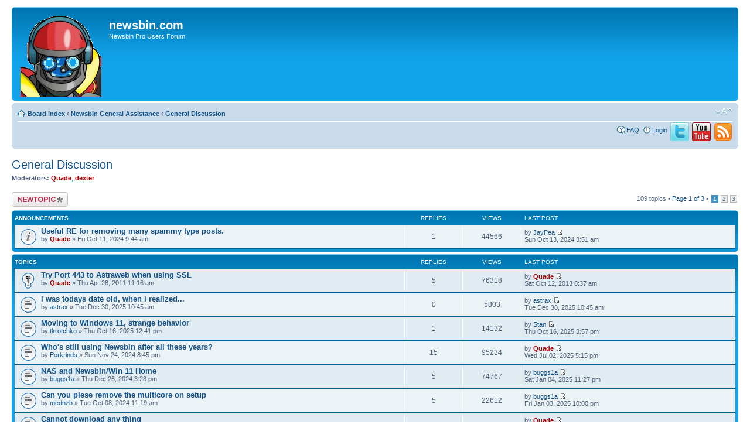

--- FILE ---
content_type: text/html; charset=UTF-8
request_url: https://forum.newsbin.com/viewforum.php?f=7&sid=ae069b7613a8304e4c412a5e066f360b
body_size: 69299
content:
<!DOCTYPE html PUBLIC "-//W3C//DTD XHTML 1.0 Strict//EN" "http://www.w3.org/TR/xhtml1/DTD/xhtml1-strict.dtd">
<html xmlns="http://www.w3.org/1999/xhtml" dir="ltr" lang="en-gb" xml:lang="en-gb">
<head>

<meta http-equiv="content-type" content="text/html; charset=UTF-8" />
<meta http-equiv="content-style-type" content="text/css" />
<meta http-equiv="content-language" content="en-gb" />
<meta http-equiv="imagetoolbar" content="no" />
<meta name="resource-type" content="document" />
<meta name="distribution" content="global" />
<meta name="keywords" content="" />
<meta name="description" content="" />

<title>newsbin.com &bull; View forum - General Discussion</title>



<!--
	phpBB style name: prosilver
	Based on style:   prosilver (this is the default phpBB3 style)
	Original author:  Tom Beddard ( http://www.subBlue.com/ )
	Modified by:
-->

<script type="text/javascript">
// <![CDATA[
	var jump_page = 'Enter the page number you wish to go to:';
	var on_page = '1';
	var per_page = '50';
	var base_url = './viewforum.php?f=7&amp;sid=768c80fd83885684798ee92bdb5b63dd';
	var style_cookie = 'phpBBstyle';
	var style_cookie_settings = '; path=/; domain=forums.newsbin.com';
	var onload_functions = new Array();
	var onunload_functions = new Array();

	

	/**
	* Find a member
	*/
	function find_username(url)
	{
		popup(url, 760, 570, '_usersearch');
		return false;
	}

	/**
	* New function for handling multiple calls to window.onload and window.unload by pentapenguin
	*/
	window.onload = function()
	{
		for (var i = 0; i < onload_functions.length; i++)
		{
			eval(onload_functions[i]);
		}
	};

	window.onunload = function()
	{
		for (var i = 0; i < onunload_functions.length; i++)
		{
			eval(onunload_functions[i]);
		}
	};

// ]]>
</script>
<script type="text/javascript" src="./styles/prosilver/template/styleswitcher.js"></script>
<script type="text/javascript" src="./styles/prosilver/template/forum_fn.js"></script>

<link href="./styles/prosilver/theme/print.css" rel="stylesheet" type="text/css" media="print" title="printonly" />
<link href="./style.php?id=1&amp;lang=en&amp;sid=768c80fd83885684798ee92bdb5b63dd" rel="stylesheet" type="text/css" media="screen, projection" />

<link href="./styles/prosilver/theme/normal.css" rel="stylesheet" type="text/css" title="A" />
<link href="./styles/prosilver/theme/medium.css" rel="alternate stylesheet" type="text/css" title="A+" />
<link href="./styles/prosilver/theme/large.css" rel="alternate stylesheet" type="text/css" title="A++" />



</head>

<body id="phpbb" class="section-viewforum ltr">

<!-- Google Analytics Stuff -->
<script>
  (function(i,s,o,g,r,a,m){i['GoogleAnalyticsObject']=r;i[r]=i[r]||function(){
  (i[r].q=i[r].q||[]).push(arguments)},i[r].l=1*new Date();a=s.createElement(o),
  m=s.getElementsByTagName(o)[0];a.async=1;a.src=g;m.parentNode.insertBefore(a,m)
  })(window,document,'script','//www.google-analytics.com/analytics.js','ga');

  ga('create', 'UA-540659-3', 'auto');
  ga('send', 'pageview');

</script>
<!-- End Google Analytics Stuff -->


<div id="wrap">
	<a id="top" name="top" accesskey="t"></a>
	<div id="page-header">
		<div class="headerbar">
			<div class="inner"><span class="corners-top"><span></span></span>

			<div id="site-description">
				<a href="./index.php?sid=768c80fd83885684798ee92bdb5b63dd" title="Board index" id="logo"><img src="./styles/prosilver/imageset/RobotHead.gif" width="138" height="138" alt="" title="" /></a>
				<h1>newsbin.com</h1>
				<p>Newsbin Pro Users Forum</p>
				<p class="skiplink"><a href="#start_here">Skip to content</a></p>
			</div>

		

			<span class="corners-bottom"><span></span></span></div>
		</div>

		<div class="navbar">
			<div class="inner"><span class="corners-top"><span></span></span>

			<ul class="linklist navlinks">
				<li class="icon-home"><a href="./index.php?sid=768c80fd83885684798ee92bdb5b63dd" accesskey="h">Board index</a>  <strong>&#8249;</strong> <a href="./viewforum.php?f=36&amp;sid=768c80fd83885684798ee92bdb5b63dd">Newsbin General Assistance</a> <strong>&#8249;</strong> <a href="./viewforum.php?f=7&amp;sid=768c80fd83885684798ee92bdb5b63dd">General Discussion</a></li>

				<li class="rightside"><a href="#" onclick="fontsizeup(); return false;" onkeypress="return fontsizeup(event);" class="fontsize" title="Change font size">Change font size</a></li>

				
			</ul>

			

			<ul class="linklist rightside">
				<li class="icon-faq"><a href="./faq.php?sid=768c80fd83885684798ee92bdb5b63dd" title="Frequently Asked Questions">FAQ</a></li>
				
					<li class="icon-logout"><a href="./ucp.php?mode=login&amp;sid=768c80fd83885684798ee92bdb5b63dd" title="Login" accesskey="x">Login</a></li>
				
                                <li><a href="http://twitter.com/newsbin" title="Newsbin on Twitter"><img src="./styles/prosilver/theme/images/twitter32.png"/></a></li>
                                <li><a href="http://www.youtube.com/user/NewsbinPro" title="Newsbin on YouTube"><img src="./styles/prosilver/theme/images/youtube32.png"/></a></li>
                                <li><a href="./rss.php?sid=768c80fd83885684798ee92bdb5b63dd" title="Click here to add RSS feed "><img src="./styles/prosilver/theme/images/rss32.png"/></a></li>
			</ul>

			<span class="corners-bottom"><span></span></span></div>
		</div>

	</div>

	<a name="start_here"></a>
	<div id="page-body">
		
<h2><a href="./viewforum.php?f=7&amp;sid=768c80fd83885684798ee92bdb5b63dd">General Discussion</a></h2>


<div>
	<!-- NOTE: remove the style="display: none" when you want to have the forum description on the forum body --><div style="display: none !important;">General NewsBin and Usenet related discussions. Make recommendations for additional specific discussion groups.<br /></div><p><strong>Moderators:</strong> <a href="./memberlist.php?mode=viewprofile&amp;u=5&amp;sid=768c80fd83885684798ee92bdb5b63dd" style="color: #AA0000;" class="username-coloured">Quade</a>, <a href="./memberlist.php?mode=viewprofile&amp;u=4&amp;sid=768c80fd83885684798ee92bdb5b63dd" style="color: #AA0000;" class="username-coloured">dexter</a></p>
</div>

	<div class="topic-actions" >

	
		<div class="buttons">
			<div class="post-icon" title="Post a new topic"><a href="./posting.php?mode=post&amp;f=7&amp;sid=768c80fd83885684798ee92bdb5b63dd"><span></span>Post a new topic</a></div>
		</div>
	
		<div class="pagination">
			109 topics &bull; <a href="#" onclick="jumpto(); return false;" title="Click to jump to page…">Page <strong>1</strong> of <strong>3</strong></a> &bull; <span><strong>1</strong><span class="page-sep">, </span><a href="./viewforum.php?f=7&amp;sid=768c80fd83885684798ee92bdb5b63dd&amp;start=50">2</a><span class="page-sep">, </span><a href="./viewforum.php?f=7&amp;sid=768c80fd83885684798ee92bdb5b63dd&amp;start=100">3</a></span>
		</div>
	

	</div>

		<div class="forumbg announcement">
		<div class="inner"><span class="corners-top"><span></span></span>
		<ul class="topiclist">
			<li class="header">
				<dl class="icon">
					<dt>Announcements</dt>
					<dd class="posts">Replies</dd>
					<dd class="views">Views</dd>
					<dd class="lastpost"><span>Last post</span></dd>
				</dl>
			</li>
		</ul>
		<ul class="topiclist topics">
	

		<li class="row bg1 announce">
			<dl class="icon" style="background-image: url(./styles/prosilver/imageset/announce_read.gif); background-repeat: no-repeat;">
				<dt title="No unread posts"><a href="./viewtopic.php?f=7&amp;t=48273&amp;sid=768c80fd83885684798ee92bdb5b63dd" class="topictitle">Useful RE for removing many spammy type posts.</a>
					<br />
					by <a href="./memberlist.php?mode=viewprofile&amp;u=5&amp;sid=768c80fd83885684798ee92bdb5b63dd" style="color: #AA0000;" class="username-coloured">Quade</a> &raquo; Fri Oct 11, 2024 9:44 am
				</dt>
				<dd class="posts">1 <dfn>Replies</dfn></dd>
				<dd class="views">44566 <dfn>Views</dfn></dd>
				<dd class="lastpost"><span><dfn>Last post </dfn>by <a href="./memberlist.php?mode=viewprofile&amp;u=33417&amp;sid=768c80fd83885684798ee92bdb5b63dd">JayPea</a>
					<a href="./viewtopic.php?f=7&amp;t=48273&amp;p=233517&amp;sid=768c80fd83885684798ee92bdb5b63dd#p233517"><img src="./styles/prosilver/imageset/icon_topic_latest.gif" width="11" height="9" alt="View the latest post" title="View the latest post" /></a> <br />Sun Oct 13, 2024 3:51 am</span>
				</dd>
			</dl>
		</li>

	
		</ul>
		<span class="corners-bottom"><span></span></span></div>
	</div>
	
		<div class="forumbg">
		<div class="inner"><span class="corners-top"><span></span></span>
		<ul class="topiclist">
			<li class="header">
				<dl class="icon">
					<dt>Topics</dt>
					<dd class="posts">Replies</dd>
					<dd class="views">Views</dd>
					<dd class="lastpost"><span>Last post</span></dd>
				</dl>
			</li>
		</ul>
		<ul class="topiclist topics">
	

		<li class="row bg2 sticky">
			<dl class="icon" style="background-image: url(./styles/prosilver/imageset/sticky_read.gif); background-repeat: no-repeat;">
				<dt title="No unread posts"><a href="./viewtopic.php?f=7&amp;t=28243&amp;sid=768c80fd83885684798ee92bdb5b63dd" class="topictitle">Try Port 443 to Astraweb when using SSL</a>
					<br />
					by <a href="./memberlist.php?mode=viewprofile&amp;u=5&amp;sid=768c80fd83885684798ee92bdb5b63dd" style="color: #AA0000;" class="username-coloured">Quade</a> &raquo; Thu Apr 28, 2011 11:16 am
				</dt>
				<dd class="posts">5 <dfn>Replies</dfn></dd>
				<dd class="views">76318 <dfn>Views</dfn></dd>
				<dd class="lastpost"><span><dfn>Last post </dfn>by <a href="./memberlist.php?mode=viewprofile&amp;u=5&amp;sid=768c80fd83885684798ee92bdb5b63dd" style="color: #AA0000;" class="username-coloured">Quade</a>
					<a href="./viewtopic.php?f=7&amp;t=28243&amp;p=198206&amp;sid=768c80fd83885684798ee92bdb5b63dd#p198206"><img src="./styles/prosilver/imageset/icon_topic_latest.gif" width="11" height="9" alt="View the latest post" title="View the latest post" /></a> <br />Sat Oct 12, 2013 8:37 am</span>
				</dd>
			</dl>
		</li>

	

		<li class="row bg1">
			<dl class="icon" style="background-image: url(./styles/prosilver/imageset/topic_read.gif); background-repeat: no-repeat;">
				<dt title="No unread posts"><a href="./viewtopic.php?f=7&amp;t=48356&amp;sid=768c80fd83885684798ee92bdb5b63dd" class="topictitle">I was todays date old, when I realized...</a>
					<br />
					by <a href="./memberlist.php?mode=viewprofile&amp;u=45696&amp;sid=768c80fd83885684798ee92bdb5b63dd">astrax</a> &raquo; Tue Dec 30, 2025 10:45 am
				</dt>
				<dd class="posts">0 <dfn>Replies</dfn></dd>
				<dd class="views">5803 <dfn>Views</dfn></dd>
				<dd class="lastpost"><span><dfn>Last post </dfn>by <a href="./memberlist.php?mode=viewprofile&amp;u=45696&amp;sid=768c80fd83885684798ee92bdb5b63dd">astrax</a>
					<a href="./viewtopic.php?f=7&amp;t=48356&amp;p=233971&amp;sid=768c80fd83885684798ee92bdb5b63dd#p233971"><img src="./styles/prosilver/imageset/icon_topic_latest.gif" width="11" height="9" alt="View the latest post" title="View the latest post" /></a> <br />Tue Dec 30, 2025 10:45 am</span>
				</dd>
			</dl>
		</li>

	

		<li class="row bg2">
			<dl class="icon" style="background-image: url(./styles/prosilver/imageset/topic_read.gif); background-repeat: no-repeat;">
				<dt title="No unread posts"><a href="./viewtopic.php?f=7&amp;t=48347&amp;sid=768c80fd83885684798ee92bdb5b63dd" class="topictitle">Moving to Windows 11, strange  behavior</a>
					<br />
					by <a href="./memberlist.php?mode=viewprofile&amp;u=2264&amp;sid=768c80fd83885684798ee92bdb5b63dd">tkrotchko</a> &raquo; Thu Oct 16, 2025 12:41 pm
				</dt>
				<dd class="posts">1 <dfn>Replies</dfn></dd>
				<dd class="views">14132 <dfn>Views</dfn></dd>
				<dd class="lastpost"><span><dfn>Last post </dfn>by <a href="./memberlist.php?mode=viewprofile&amp;u=79784&amp;sid=768c80fd83885684798ee92bdb5b63dd">Stan</a>
					<a href="./viewtopic.php?f=7&amp;t=48347&amp;p=233939&amp;sid=768c80fd83885684798ee92bdb5b63dd#p233939"><img src="./styles/prosilver/imageset/icon_topic_latest.gif" width="11" height="9" alt="View the latest post" title="View the latest post" /></a> <br />Thu Oct 16, 2025 3:57 pm</span>
				</dd>
			</dl>
		</li>

	

		<li class="row bg1">
			<dl class="icon" style="background-image: url(./styles/prosilver/imageset/topic_read.gif); background-repeat: no-repeat;">
				<dt title="No unread posts"><a href="./viewtopic.php?f=7&amp;t=48292&amp;sid=768c80fd83885684798ee92bdb5b63dd" class="topictitle">Who's still using Newsbin after all these years?</a>
					<br />
					by <a href="./memberlist.php?mode=viewprofile&amp;u=41948&amp;sid=768c80fd83885684798ee92bdb5b63dd">Porkrinds</a> &raquo; Sun Nov 24, 2024 8:45 pm
				</dt>
				<dd class="posts">15 <dfn>Replies</dfn></dd>
				<dd class="views">95234 <dfn>Views</dfn></dd>
				<dd class="lastpost"><span><dfn>Last post </dfn>by <a href="./memberlist.php?mode=viewprofile&amp;u=5&amp;sid=768c80fd83885684798ee92bdb5b63dd" style="color: #AA0000;" class="username-coloured">Quade</a>
					<a href="./viewtopic.php?f=7&amp;t=48292&amp;p=233867&amp;sid=768c80fd83885684798ee92bdb5b63dd#p233867"><img src="./styles/prosilver/imageset/icon_topic_latest.gif" width="11" height="9" alt="View the latest post" title="View the latest post" /></a> <br />Wed Jul 02, 2025 5:15 pm</span>
				</dd>
			</dl>
		</li>

	

		<li class="row bg2">
			<dl class="icon" style="background-image: url(./styles/prosilver/imageset/topic_read.gif); background-repeat: no-repeat;">
				<dt title="No unread posts"><a href="./viewtopic.php?f=7&amp;t=48300&amp;sid=768c80fd83885684798ee92bdb5b63dd" class="topictitle">NAS and Newsbin/Win 11 Home</a>
					<br />
					by <a href="./memberlist.php?mode=viewprofile&amp;u=99&amp;sid=768c80fd83885684798ee92bdb5b63dd">buggs1a</a> &raquo; Thu Dec 26, 2024 3:28 pm
				</dt>
				<dd class="posts">5 <dfn>Replies</dfn></dd>
				<dd class="views">74767 <dfn>Views</dfn></dd>
				<dd class="lastpost"><span><dfn>Last post </dfn>by <a href="./memberlist.php?mode=viewprofile&amp;u=99&amp;sid=768c80fd83885684798ee92bdb5b63dd">buggs1a</a>
					<a href="./viewtopic.php?f=7&amp;t=48300&amp;p=233703&amp;sid=768c80fd83885684798ee92bdb5b63dd#p233703"><img src="./styles/prosilver/imageset/icon_topic_latest.gif" width="11" height="9" alt="View the latest post" title="View the latest post" /></a> <br />Sat Jan 04, 2025 11:27 pm</span>
				</dd>
			</dl>
		</li>

	

		<li class="row bg1">
			<dl class="icon" style="background-image: url(./styles/prosilver/imageset/topic_read.gif); background-repeat: no-repeat;">
				<dt title="No unread posts"><a href="./viewtopic.php?f=7&amp;t=48271&amp;sid=768c80fd83885684798ee92bdb5b63dd" class="topictitle">Can you plese remove the multicore on setup</a>
					<br />
					by <a href="./memberlist.php?mode=viewprofile&amp;u=33120&amp;sid=768c80fd83885684798ee92bdb5b63dd">mednzb</a> &raquo; Tue Oct 08, 2024 11:19 am
				</dt>
				<dd class="posts">5 <dfn>Replies</dfn></dd>
				<dd class="views">22612 <dfn>Views</dfn></dd>
				<dd class="lastpost"><span><dfn>Last post </dfn>by <a href="./memberlist.php?mode=viewprofile&amp;u=99&amp;sid=768c80fd83885684798ee92bdb5b63dd">buggs1a</a>
					<a href="./viewtopic.php?f=7&amp;t=48271&amp;p=233699&amp;sid=768c80fd83885684798ee92bdb5b63dd#p233699"><img src="./styles/prosilver/imageset/icon_topic_latest.gif" width="11" height="9" alt="View the latest post" title="View the latest post" /></a> <br />Fri Jan 03, 2025 10:00 pm</span>
				</dd>
			</dl>
		</li>

	

		<li class="row bg2">
			<dl class="icon" style="background-image: url(./styles/prosilver/imageset/topic_read.gif); background-repeat: no-repeat;">
				<dt title="No unread posts"><a href="./viewtopic.php?f=7&amp;t=48299&amp;sid=768c80fd83885684798ee92bdb5b63dd" class="topictitle">Cannot download any thing</a>
					<br />
					by <a href="./memberlist.php?mode=viewprofile&amp;u=77683&amp;sid=768c80fd83885684798ee92bdb5b63dd">rp272</a> &raquo; Sun Dec 15, 2024 12:35 pm
				</dt>
				<dd class="posts">3 <dfn>Replies</dfn></dd>
				<dd class="views">14871 <dfn>Views</dfn></dd>
				<dd class="lastpost"><span><dfn>Last post </dfn>by <a href="./memberlist.php?mode=viewprofile&amp;u=5&amp;sid=768c80fd83885684798ee92bdb5b63dd" style="color: #AA0000;" class="username-coloured">Quade</a>
					<a href="./viewtopic.php?f=7&amp;t=48299&amp;p=233675&amp;sid=768c80fd83885684798ee92bdb5b63dd#p233675"><img src="./styles/prosilver/imageset/icon_topic_latest.gif" width="11" height="9" alt="View the latest post" title="View the latest post" /></a> <br />Mon Dec 16, 2024 7:09 pm</span>
				</dd>
			</dl>
		</li>

	

		<li class="row bg1">
			<dl class="icon" style="background-image: url(./styles/prosilver/imageset/topic_read.gif); background-repeat: no-repeat;">
				<dt title="No unread posts"><a href="./viewtopic.php?f=7&amp;t=48296&amp;sid=768c80fd83885684798ee92bdb5b63dd" class="topictitle">Newsbin 6.90 slow decode with Windows Defender</a>
					<br />
					by <a href="./memberlist.php?mode=viewprofile&amp;u=54717&amp;sid=768c80fd83885684798ee92bdb5b63dd">cap1911</a> &raquo; Tue Nov 26, 2024 1:56 pm
				</dt>
				<dd class="posts">1 <dfn>Replies</dfn></dd>
				<dd class="views">13487 <dfn>Views</dfn></dd>
				<dd class="lastpost"><span><dfn>Last post </dfn>by <a href="./memberlist.php?mode=viewprofile&amp;u=5&amp;sid=768c80fd83885684798ee92bdb5b63dd" style="color: #AA0000;" class="username-coloured">Quade</a>
					<a href="./viewtopic.php?f=7&amp;t=48296&amp;p=233609&amp;sid=768c80fd83885684798ee92bdb5b63dd#p233609"><img src="./styles/prosilver/imageset/icon_topic_latest.gif" width="11" height="9" alt="View the latest post" title="View the latest post" /></a> <br />Tue Nov 26, 2024 4:12 pm</span>
				</dd>
			</dl>
		</li>

	

		<li class="row bg2">
			<dl class="icon" style="background-image: url(./styles/prosilver/imageset/topic_read.gif); background-repeat: no-repeat;">
				<dt title="No unread posts"><a href="./viewtopic.php?f=7&amp;t=48219&amp;sid=768c80fd83885684798ee92bdb5b63dd" class="topictitle">Search and download issues</a>
					<br />
					by <a href="./memberlist.php?mode=viewprofile&amp;u=85873&amp;sid=768c80fd83885684798ee92bdb5b63dd">GazBags912</a> &raquo; Mon Mar 25, 2024 5:14 pm
				</dt>
				<dd class="posts">1 <dfn>Replies</dfn></dd>
				<dd class="views">48351 <dfn>Views</dfn></dd>
				<dd class="lastpost"><span><dfn>Last post </dfn>by <a href="./memberlist.php?mode=viewprofile&amp;u=5&amp;sid=768c80fd83885684798ee92bdb5b63dd" style="color: #AA0000;" class="username-coloured">Quade</a>
					<a href="./viewtopic.php?f=7&amp;t=48219&amp;p=233259&amp;sid=768c80fd83885684798ee92bdb5b63dd#p233259"><img src="./styles/prosilver/imageset/icon_topic_latest.gif" width="11" height="9" alt="View the latest post" title="View the latest post" /></a> <br />Tue Mar 26, 2024 12:23 am</span>
				</dd>
			</dl>
		</li>

	

		<li class="row bg1">
			<dl class="icon" style="background-image: url(./styles/prosilver/imageset/topic_read.gif); background-repeat: no-repeat;">
				<dt title="No unread posts"><a href="./viewtopic.php?f=7&amp;t=48194&amp;sid=768c80fd83885684798ee92bdb5b63dd" class="topictitle">Is NB dead?</a>
					<br />
					by <a href="./memberlist.php?mode=viewprofile&amp;u=99&amp;sid=768c80fd83885684798ee92bdb5b63dd">buggs1a</a> &raquo; Wed Nov 22, 2023 6:17 am
				</dt>
				<dd class="posts">4 <dfn>Replies</dfn></dd>
				<dd class="views">32308 <dfn>Views</dfn></dd>
				<dd class="lastpost"><span><dfn>Last post </dfn>by <a href="./memberlist.php?mode=viewprofile&amp;u=4&amp;sid=768c80fd83885684798ee92bdb5b63dd" style="color: #AA0000;" class="username-coloured">dexter</a>
					<a href="./viewtopic.php?f=7&amp;t=48194&amp;p=233194&amp;sid=768c80fd83885684798ee92bdb5b63dd#p233194"><img src="./styles/prosilver/imageset/icon_topic_latest.gif" width="11" height="9" alt="View the latest post" title="View the latest post" /></a> <br />Fri Dec 22, 2023 9:22 am</span>
				</dd>
			</dl>
		</li>

	

		<li class="row bg2">
			<dl class="icon" style="background-image: url(./styles/prosilver/imageset/topic_read.gif); background-repeat: no-repeat;">
				<dt title="No unread posts"><a href="./viewtopic.php?f=7&amp;t=48200&amp;sid=768c80fd83885684798ee92bdb5b63dd" class="topictitle">Copying Filters</a>
					<br />
					by <a href="./memberlist.php?mode=viewprofile&amp;u=23639&amp;sid=768c80fd83885684798ee92bdb5b63dd">MarvinGardens</a> &raquo; Tue Dec 05, 2023 4:34 pm
				</dt>
				<dd class="posts">2 <dfn>Replies</dfn></dd>
				<dd class="views">23789 <dfn>Views</dfn></dd>
				<dd class="lastpost"><span><dfn>Last post </dfn>by <a href="./memberlist.php?mode=viewprofile&amp;u=23639&amp;sid=768c80fd83885684798ee92bdb5b63dd">MarvinGardens</a>
					<a href="./viewtopic.php?f=7&amp;t=48200&amp;p=233175&amp;sid=768c80fd83885684798ee92bdb5b63dd#p233175"><img src="./styles/prosilver/imageset/icon_topic_latest.gif" width="11" height="9" alt="View the latest post" title="View the latest post" /></a> <br />Wed Dec 06, 2023 2:17 am</span>
				</dd>
			</dl>
		</li>

	

		<li class="row bg1">
			<dl class="icon" style="background-image: url(./styles/prosilver/imageset/topic_read.gif); background-repeat: no-repeat;">
				<dt title="No unread posts"><a href="./viewtopic.php?f=7&amp;t=48168&amp;sid=768c80fd83885684798ee92bdb5b63dd" class="topictitle">Is Newsbin development dead?</a>
					<br />
					by <a href="./memberlist.php?mode=viewprofile&amp;u=78405&amp;sid=768c80fd83885684798ee92bdb5b63dd">KCCraash</a> &raquo; Thu Jun 22, 2023 5:13 pm
				</dt>
				<dd class="posts">3 <dfn>Replies</dfn></dd>
				<dd class="views">32707 <dfn>Views</dfn></dd>
				<dd class="lastpost"><span><dfn>Last post </dfn>by <a href="./memberlist.php?mode=viewprofile&amp;u=31981&amp;sid=768c80fd83885684798ee92bdb5b63dd">mimauk</a>
					<a href="./viewtopic.php?f=7&amp;t=48168&amp;p=233159&amp;sid=768c80fd83885684798ee92bdb5b63dd#p233159"><img src="./styles/prosilver/imageset/icon_topic_latest.gif" width="11" height="9" alt="View the latest post" title="View the latest post" /></a> <br />Wed Nov 22, 2023 8:25 am</span>
				</dd>
			</dl>
		</li>

	

		<li class="row bg2">
			<dl class="icon" style="background-image: url(./styles/prosilver/imageset/topic_read.gif); background-repeat: no-repeat;">
				<dt title="No unread posts"><a href="./viewtopic.php?f=7&amp;t=48191&amp;sid=768c80fd83885684798ee92bdb5b63dd" class="topictitle">Is there any downside of enabling sslv2?</a>
					<br />
					by <a href="./memberlist.php?mode=viewprofile&amp;u=33120&amp;sid=768c80fd83885684798ee92bdb5b63dd">mednzb</a> &raquo; Tue Oct 24, 2023 1:44 pm
				</dt>
				<dd class="posts">4 <dfn>Replies</dfn></dd>
				<dd class="views">32370 <dfn>Views</dfn></dd>
				<dd class="lastpost"><span><dfn>Last post </dfn>by <a href="./memberlist.php?mode=viewprofile&amp;u=5&amp;sid=768c80fd83885684798ee92bdb5b63dd" style="color: #AA0000;" class="username-coloured">Quade</a>
					<a href="./viewtopic.php?f=7&amp;t=48191&amp;p=233140&amp;sid=768c80fd83885684798ee92bdb5b63dd#p233140"><img src="./styles/prosilver/imageset/icon_topic_latest.gif" width="11" height="9" alt="View the latest post" title="View the latest post" /></a> <br />Thu Oct 26, 2023 11:40 am</span>
				</dd>
			</dl>
		</li>

	

		<li class="row bg1">
			<dl class="icon" style="background-image: url(./styles/prosilver/imageset/topic_read.gif); background-repeat: no-repeat;">
				<dt title="No unread posts"><a href="./viewtopic.php?f=7&amp;t=48182&amp;sid=768c80fd83885684798ee92bdb5b63dd" class="topictitle">Search function seem not to weork for me</a>
					<br />
					by <a href="./memberlist.php?mode=viewprofile&amp;u=4277&amp;sid=768c80fd83885684798ee92bdb5b63dd">estrichleger</a> &raquo; Sat Sep 16, 2023 5:43 am
				</dt>
				<dd class="posts">3 <dfn>Replies</dfn></dd>
				<dd class="views">68526 <dfn>Views</dfn></dd>
				<dd class="lastpost"><span><dfn>Last post </dfn>by <a href="./memberlist.php?mode=viewprofile&amp;u=5&amp;sid=768c80fd83885684798ee92bdb5b63dd" style="color: #AA0000;" class="username-coloured">Quade</a>
					<a href="./viewtopic.php?f=7&amp;t=48182&amp;p=233103&amp;sid=768c80fd83885684798ee92bdb5b63dd#p233103"><img src="./styles/prosilver/imageset/icon_topic_latest.gif" width="11" height="9" alt="View the latest post" title="View the latest post" /></a> <br />Sat Sep 16, 2023 10:35 pm</span>
				</dd>
			</dl>
		</li>

	

		<li class="row bg2">
			<dl class="icon" style="background-image: url(./styles/prosilver/imageset/topic_read.gif); background-repeat: no-repeat;">
				<dt title="No unread posts"><a href="./viewtopic.php?f=7&amp;t=48180&amp;sid=768c80fd83885684798ee92bdb5b63dd" class="topictitle">Am I using newsbin correctly?</a>
					<br />
					by <a href="./memberlist.php?mode=viewprofile&amp;u=33120&amp;sid=768c80fd83885684798ee92bdb5b63dd">mednzb</a> &raquo; Sat Aug 26, 2023 1:18 pm
				</dt>
				<dd class="posts">2 <dfn>Replies</dfn></dd>
				<dd class="views">25523 <dfn>Views</dfn></dd>
				<dd class="lastpost"><span><dfn>Last post </dfn>by <a href="./memberlist.php?mode=viewprofile&amp;u=5&amp;sid=768c80fd83885684798ee92bdb5b63dd" style="color: #AA0000;" class="username-coloured">Quade</a>
					<a href="./viewtopic.php?f=7&amp;t=48180&amp;p=233076&amp;sid=768c80fd83885684798ee92bdb5b63dd#p233076"><img src="./styles/prosilver/imageset/icon_topic_latest.gif" width="11" height="9" alt="View the latest post" title="View the latest post" /></a> <br />Sun Aug 27, 2023 10:27 pm</span>
				</dd>
			</dl>
		</li>

	

		<li class="row bg1">
			<dl class="icon" style="background-image: url(./styles/prosilver/imageset/topic_read.gif); background-repeat: no-repeat;">
				<dt title="No unread posts"><a href="./viewtopic.php?f=7&amp;t=48178&amp;sid=768c80fd83885684798ee92bdb5b63dd" class="topictitle">Newsbin doesn't use WinRAR for ZIP files</a>
					<br />
					by <a href="./memberlist.php?mode=viewprofile&amp;u=5&amp;sid=768c80fd83885684798ee92bdb5b63dd" style="color: #AA0000;" class="username-coloured">Quade</a> &raquo; Wed Aug 23, 2023 5:14 pm
				</dt>
				<dd class="posts">0 <dfn>Replies</dfn></dd>
				<dd class="views">22152 <dfn>Views</dfn></dd>
				<dd class="lastpost"><span><dfn>Last post </dfn>by <a href="./memberlist.php?mode=viewprofile&amp;u=5&amp;sid=768c80fd83885684798ee92bdb5b63dd" style="color: #AA0000;" class="username-coloured">Quade</a>
					<a href="./viewtopic.php?f=7&amp;t=48178&amp;p=233068&amp;sid=768c80fd83885684798ee92bdb5b63dd#p233068"><img src="./styles/prosilver/imageset/icon_topic_latest.gif" width="11" height="9" alt="View the latest post" title="View the latest post" /></a> <br />Wed Aug 23, 2023 5:14 pm</span>
				</dd>
			</dl>
		</li>

	

		<li class="row bg2">
			<dl class="icon" style="background-image: url(./styles/prosilver/imageset/topic_read.gif); background-repeat: no-repeat;">
				<dt title="No unread posts"><a href="./viewtopic.php?f=7&amp;t=48176&amp;sid=768c80fd83885684798ee92bdb5b63dd" class="topictitle">How do you make multiple nzbs into one nzb?</a>
					<br />
					by <a href="./memberlist.php?mode=viewprofile&amp;u=33120&amp;sid=768c80fd83885684798ee92bdb5b63dd">mednzb</a> &raquo; Mon Aug 21, 2023 11:49 pm
				</dt>
				<dd class="posts">2 <dfn>Replies</dfn></dd>
				<dd class="views">26205 <dfn>Views</dfn></dd>
				<dd class="lastpost"><span><dfn>Last post </dfn>by <a href="./memberlist.php?mode=viewprofile&amp;u=33120&amp;sid=768c80fd83885684798ee92bdb5b63dd">mednzb</a>
					<a href="./viewtopic.php?f=7&amp;t=48176&amp;p=233066&amp;sid=768c80fd83885684798ee92bdb5b63dd#p233066"><img src="./styles/prosilver/imageset/icon_topic_latest.gif" width="11" height="9" alt="View the latest post" title="View the latest post" /></a> <br />Tue Aug 22, 2023 12:21 pm</span>
				</dd>
			</dl>
		</li>

	

		<li class="row bg1">
			<dl class="icon" style="background-image: url(./styles/prosilver/imageset/topic_read.gif); background-repeat: no-repeat;">
				<dt title="No unread posts"><a href="./viewtopic.php?f=7&amp;t=48148&amp;sid=768c80fd83885684798ee92bdb5b63dd" class="topictitle">Why is newsbin adding a txt file to my urared archives?</a>
					<br />
					by <a href="./memberlist.php?mode=viewprofile&amp;u=33120&amp;sid=768c80fd83885684798ee92bdb5b63dd">mednzb</a> &raquo; Sat Apr 08, 2023 4:18 pm
				</dt>
				<dd class="posts">9 <dfn>Replies</dfn></dd>
				<dd class="views">40245 <dfn>Views</dfn></dd>
				<dd class="lastpost"><span><dfn>Last post </dfn>by <a href="./memberlist.php?mode=viewprofile&amp;u=5&amp;sid=768c80fd83885684798ee92bdb5b63dd" style="color: #AA0000;" class="username-coloured">Quade</a>
					<a href="./viewtopic.php?f=7&amp;t=48148&amp;p=233045&amp;sid=768c80fd83885684798ee92bdb5b63dd#p233045"><img src="./styles/prosilver/imageset/icon_topic_latest.gif" width="11" height="9" alt="View the latest post" title="View the latest post" /></a> <br />Wed Aug 02, 2023 11:46 am</span>
				</dd>
			</dl>
		</li>

	

		<li class="row bg2">
			<dl class="icon" style="background-image: url(./styles/prosilver/imageset/topic_read.gif); background-repeat: no-repeat;">
				<dt title="No unread posts"><a href="./viewtopic.php?f=7&amp;t=48161&amp;sid=768c80fd83885684798ee92bdb5b63dd" class="topictitle">Ask Quade... section of forum including a few others</a>
					<br />
					by <a href="./memberlist.php?mode=viewprofile&amp;u=79784&amp;sid=768c80fd83885684798ee92bdb5b63dd">Stan</a> &raquo; Thu May 25, 2023 9:33 am
				</dt>
				<dd class="posts">8 <dfn>Replies</dfn></dd>
				<dd class="views">38432 <dfn>Views</dfn></dd>
				<dd class="lastpost"><span><dfn>Last post </dfn>by <a href="./memberlist.php?mode=viewprofile&amp;u=79784&amp;sid=768c80fd83885684798ee92bdb5b63dd">Stan</a>
					<a href="./viewtopic.php?f=7&amp;t=48161&amp;p=232956&amp;sid=768c80fd83885684798ee92bdb5b63dd#p232956"><img src="./styles/prosilver/imageset/icon_topic_latest.gif" width="11" height="9" alt="View the latest post" title="View the latest post" /></a> <br />Mon May 29, 2023 8:08 am</span>
				</dd>
			</dl>
		</li>

	

		<li class="row bg1">
			<dl class="icon" style="background-image: url(./styles/prosilver/imageset/topic_read.gif); background-repeat: no-repeat;">
				<dt title="No unread posts"><a href="./viewtopic.php?f=7&amp;t=48152&amp;sid=768c80fd83885684798ee92bdb5b63dd" class="topictitle">How many people develop newsbin?</a>
					<br />
					by <a href="./memberlist.php?mode=viewprofile&amp;u=33120&amp;sid=768c80fd83885684798ee92bdb5b63dd">mednzb</a> &raquo; Fri Apr 28, 2023 3:15 pm
				</dt>
				<dd class="posts">2 <dfn>Replies</dfn></dd>
				<dd class="views">26490 <dfn>Views</dfn></dd>
				<dd class="lastpost"><span><dfn>Last post </dfn>by <a href="./memberlist.php?mode=viewprofile&amp;u=33120&amp;sid=768c80fd83885684798ee92bdb5b63dd">mednzb</a>
					<a href="./viewtopic.php?f=7&amp;t=48152&amp;p=232905&amp;sid=768c80fd83885684798ee92bdb5b63dd#p232905"><img src="./styles/prosilver/imageset/icon_topic_latest.gif" width="11" height="9" alt="View the latest post" title="View the latest post" /></a> <br />Sun Apr 30, 2023 10:44 am</span>
				</dd>
			</dl>
		</li>

	

		<li class="row bg2">
			<dl class="icon" style="background-image: url(./styles/prosilver/imageset/topic_read.gif); background-repeat: no-repeat;">
				<dt title="No unread posts"><a href="./viewtopic.php?f=7&amp;t=48113&amp;sid=768c80fd83885684798ee92bdb5b63dd" class="topictitle">Searching question</a>
					<br />
					by <a href="./memberlist.php?mode=viewprofile&amp;u=313&amp;sid=768c80fd83885684798ee92bdb5b63dd">Bandor</a> &raquo; Mon Jan 23, 2023 6:04 pm
				</dt>
				<dd class="posts">1 <dfn>Replies</dfn></dd>
				<dd class="views">29877 <dfn>Views</dfn></dd>
				<dd class="lastpost"><span><dfn>Last post </dfn>by <a href="./memberlist.php?mode=viewprofile&amp;u=5&amp;sid=768c80fd83885684798ee92bdb5b63dd" style="color: #AA0000;" class="username-coloured">Quade</a>
					<a href="./viewtopic.php?f=7&amp;t=48113&amp;p=232757&amp;sid=768c80fd83885684798ee92bdb5b63dd#p232757"><img src="./styles/prosilver/imageset/icon_topic_latest.gif" width="11" height="9" alt="View the latest post" title="View the latest post" /></a> <br />Wed Jan 25, 2023 10:03 am</span>
				</dd>
			</dl>
		</li>

	

		<li class="row bg1">
			<dl class="icon" style="background-image: url(./styles/prosilver/imageset/topic_read.gif); background-repeat: no-repeat;">
				<dt title="No unread posts"><a href="./viewtopic.php?f=7&amp;t=48075&amp;sid=768c80fd83885684798ee92bdb5b63dd" class="topictitle">Site SSL Issue</a>
					<br />
					by <a href="./memberlist.php?mode=viewprofile&amp;u=2991&amp;sid=768c80fd83885684798ee92bdb5b63dd">Lee Thompson</a> &raquo; Sat Nov 12, 2022 5:58 pm
				</dt>
				<dd class="posts">1 <dfn>Replies</dfn></dd>
				<dd class="views">27618 <dfn>Views</dfn></dd>
				<dd class="lastpost"><span><dfn>Last post </dfn>by <a href="./memberlist.php?mode=viewprofile&amp;u=5&amp;sid=768c80fd83885684798ee92bdb5b63dd" style="color: #AA0000;" class="username-coloured">Quade</a>
					<a href="./viewtopic.php?f=7&amp;t=48075&amp;p=232656&amp;sid=768c80fd83885684798ee92bdb5b63dd#p232656"><img src="./styles/prosilver/imageset/icon_topic_latest.gif" width="11" height="9" alt="View the latest post" title="View the latest post" /></a> <br />Sun Nov 13, 2022 11:24 pm</span>
				</dd>
			</dl>
		</li>

	

		<li class="row bg2">
			<dl class="icon" style="background-image: url(./styles/prosilver/imageset/topic_read.gif); background-repeat: no-repeat;">
				<dt title="No unread posts"><a href="./viewtopic.php?f=7&amp;t=48063&amp;sid=768c80fd83885684798ee92bdb5b63dd" class="topictitle">Internet search question</a>
					<br />
					by <a href="./memberlist.php?mode=viewprofile&amp;u=68015&amp;sid=768c80fd83885684798ee92bdb5b63dd">zork</a> &raquo; Tue Sep 06, 2022 6:37 am
				</dt>
				<dd class="posts">4 <dfn>Replies</dfn></dd>
				<dd class="views">33040 <dfn>Views</dfn></dd>
				<dd class="lastpost"><span><dfn>Last post </dfn>by <a href="./memberlist.php?mode=viewprofile&amp;u=5&amp;sid=768c80fd83885684798ee92bdb5b63dd" style="color: #AA0000;" class="username-coloured">Quade</a>
					<a href="./viewtopic.php?f=7&amp;t=48063&amp;p=232615&amp;sid=768c80fd83885684798ee92bdb5b63dd#p232615"><img src="./styles/prosilver/imageset/icon_topic_latest.gif" width="11" height="9" alt="View the latest post" title="View the latest post" /></a> <br />Wed Sep 07, 2022 9:03 am</span>
				</dd>
			</dl>
		</li>

	

		<li class="row bg1">
			<dl class="icon" style="background-image: url(./styles/prosilver/imageset/topic_read.gif); background-repeat: no-repeat;">
				<dt title="No unread posts"><a href="./viewtopic.php?f=7&amp;t=48055&amp;sid=768c80fd83885684798ee92bdb5b63dd" class="topictitle">Servers disappeared</a>
					<br />
					by <a href="./memberlist.php?mode=viewprofile&amp;u=61645&amp;sid=768c80fd83885684798ee92bdb5b63dd">ces1948news</a> &raquo; Tue Aug 16, 2022 12:34 pm
				</dt>
				<dd class="posts">1 <dfn>Replies</dfn></dd>
				<dd class="views">26610 <dfn>Views</dfn></dd>
				<dd class="lastpost"><span><dfn>Last post </dfn>by <a href="./memberlist.php?mode=viewprofile&amp;u=31981&amp;sid=768c80fd83885684798ee92bdb5b63dd">mimauk</a>
					<a href="./viewtopic.php?f=7&amp;t=48055&amp;p=232572&amp;sid=768c80fd83885684798ee92bdb5b63dd#p232572"><img src="./styles/prosilver/imageset/icon_topic_latest.gif" width="11" height="9" alt="View the latest post" title="View the latest post" /></a> <br />Tue Aug 16, 2022 5:00 pm</span>
				</dd>
			</dl>
		</li>

	

		<li class="row bg2">
			<dl class="icon" style="background-image: url(./styles/prosilver/imageset/topic_read.gif); background-repeat: no-repeat;">
				<dt title="No unread posts"><a href="./viewtopic.php?f=7&amp;t=48039&amp;sid=768c80fd83885684798ee92bdb5b63dd" class="topictitle">Excellent NZB search engine?</a>
					<br />
					by <a href="./memberlist.php?mode=viewprofile&amp;u=11551&amp;sid=768c80fd83885684798ee92bdb5b63dd">megalomando</a> &raquo; Thu Jun 09, 2022 1:04 pm
				</dt>
				<dd class="posts">3 <dfn>Replies</dfn></dd>
				<dd class="views">36337 <dfn>Views</dfn></dd>
				<dd class="lastpost"><span><dfn>Last post </dfn>by <a href="./memberlist.php?mode=viewprofile&amp;u=16294&amp;sid=768c80fd83885684798ee92bdb5b63dd">SuperTech</a>
					<a href="./viewtopic.php?f=7&amp;t=48039&amp;p=232545&amp;sid=768c80fd83885684798ee92bdb5b63dd#p232545"><img src="./styles/prosilver/imageset/icon_topic_latest.gif" width="11" height="9" alt="View the latest post" title="View the latest post" /></a> <br />Sat Jul 23, 2022 7:40 pm</span>
				</dd>
			</dl>
		</li>

	

		<li class="row bg1">
			<dl class="icon" style="background-image: url(./styles/prosilver/imageset/topic_read.gif); background-repeat: no-repeat;">
				<dt title="No unread posts"><a href="./viewtopic.php?f=7&amp;t=48029&amp;sid=768c80fd83885684798ee92bdb5b63dd" class="topictitle">Rar size</a>
					<br />
					by <a href="./memberlist.php?mode=viewprofile&amp;u=67236&amp;sid=768c80fd83885684798ee92bdb5b63dd">audi2000</a> &raquo; Thu Apr 28, 2022 6:26 pm
				</dt>
				<dd class="posts">1 <dfn>Replies</dfn></dd>
				<dd class="views">27900 <dfn>Views</dfn></dd>
				<dd class="lastpost"><span><dfn>Last post </dfn>by <a href="./memberlist.php?mode=viewprofile&amp;u=5&amp;sid=768c80fd83885684798ee92bdb5b63dd" style="color: #AA0000;" class="username-coloured">Quade</a>
					<a href="./viewtopic.php?f=7&amp;t=48029&amp;p=232444&amp;sid=768c80fd83885684798ee92bdb5b63dd#p232444"><img src="./styles/prosilver/imageset/icon_topic_latest.gif" width="11" height="9" alt="View the latest post" title="View the latest post" /></a> <br />Fri Apr 29, 2022 10:39 am</span>
				</dd>
			</dl>
		</li>

	

		<li class="row bg2">
			<dl class="icon" style="background-image: url(./styles/prosilver/imageset/topic_read.gif); background-repeat: no-repeat;">
				<dt title="No unread posts"><a href="./viewtopic.php?f=7&amp;t=48028&amp;sid=768c80fd83885684798ee92bdb5b63dd" class="topictitle">difficulty uploading file request</a>
					<br />
					by <a href="./memberlist.php?mode=viewprofile&amp;u=77683&amp;sid=768c80fd83885684798ee92bdb5b63dd">rp272</a> &raquo; Wed Apr 13, 2022 11:19 am
				</dt>
				<dd class="posts">12 <dfn>Replies</dfn></dd>
				<dd class="views">53724 <dfn>Views</dfn></dd>
				<dd class="lastpost"><span><dfn>Last post </dfn>by <a href="./memberlist.php?mode=viewprofile&amp;u=5&amp;sid=768c80fd83885684798ee92bdb5b63dd" style="color: #AA0000;" class="username-coloured">Quade</a>
					<a href="./viewtopic.php?f=7&amp;t=48028&amp;p=232441&amp;sid=768c80fd83885684798ee92bdb5b63dd#p232441"><img src="./styles/prosilver/imageset/icon_topic_latest.gif" width="11" height="9" alt="View the latest post" title="View the latest post" /></a> <br />Thu Apr 14, 2022 3:05 pm</span>
				</dd>
			</dl>
		</li>

	

		<li class="row bg1">
			<dl class="icon" style="background-image: url(./styles/prosilver/imageset/topic_read_hot.gif); background-repeat: no-repeat;">
				<dt title="No unread posts"><a href="./viewtopic.php?f=7&amp;t=47901&amp;sid=768c80fd83885684798ee92bdb5b63dd" class="topictitle">Login</a>
					<br />
					by <a href="./memberlist.php?mode=viewprofile&amp;u=79524&amp;sid=768c80fd83885684798ee92bdb5b63dd">linuts</a> &raquo; Wed Jul 14, 2021 1:31 am
				</dt>
				<dd class="posts">33 <dfn>Replies</dfn></dd>
				<dd class="views">164071 <dfn>Views</dfn></dd>
				<dd class="lastpost"><span><dfn>Last post </dfn>by <a href="./memberlist.php?mode=viewprofile&amp;u=31981&amp;sid=768c80fd83885684798ee92bdb5b63dd">mimauk</a>
					<a href="./viewtopic.php?f=7&amp;t=47901&amp;p=232409&amp;sid=768c80fd83885684798ee92bdb5b63dd#p232409"><img src="./styles/prosilver/imageset/icon_topic_latest.gif" width="11" height="9" alt="View the latest post" title="View the latest post" /></a> <br />Mon Mar 21, 2022 4:35 am</span>
				</dd>
			</dl>
		</li>

	

		<li class="row bg2">
			<dl class="icon" style="background-image: url(./styles/prosilver/imageset/topic_read.gif); background-repeat: no-repeat;">
				<dt title="No unread posts"><a href="./viewtopic.php?f=7&amp;t=48025&amp;sid=768c80fd83885684798ee92bdb5b63dd" class="topictitle">Newsgroup drops</a>
					<br />
					by <a href="./memberlist.php?mode=viewprofile&amp;u=50506&amp;sid=768c80fd83885684798ee92bdb5b63dd">jaraxle</a> &raquo; Thu Mar 17, 2022 10:01 am
				</dt>
				<dd class="posts">5 <dfn>Replies</dfn></dd>
				<dd class="views">35742 <dfn>Views</dfn></dd>
				<dd class="lastpost"><span><dfn>Last post </dfn>by <a href="./memberlist.php?mode=viewprofile&amp;u=50506&amp;sid=768c80fd83885684798ee92bdb5b63dd">jaraxle</a>
					<a href="./viewtopic.php?f=7&amp;t=48025&amp;p=232402&amp;sid=768c80fd83885684798ee92bdb5b63dd#p232402"><img src="./styles/prosilver/imageset/icon_topic_latest.gif" width="11" height="9" alt="View the latest post" title="View the latest post" /></a> <br />Thu Mar 17, 2022 7:31 pm</span>
				</dd>
			</dl>
		</li>

	

		<li class="row bg1">
			<dl class="icon" style="background-image: url(./styles/prosilver/imageset/topic_read.gif); background-repeat: no-repeat;">
				<dt title="No unread posts"><a href="./viewtopic.php?f=7&amp;t=48021&amp;sid=768c80fd83885684798ee92bdb5b63dd" class="topictitle">newsbin v6.90 german...</a>
					<br />
					by <a href="./memberlist.php?mode=viewprofile&amp;u=37606&amp;sid=768c80fd83885684798ee92bdb5b63dd">vanemon</a> &raquo; Mon Mar 14, 2022 4:59 am
				</dt>
				<dd class="posts">4 <dfn>Replies</dfn></dd>
				<dd class="views">34321 <dfn>Views</dfn></dd>
				<dd class="lastpost"><span><dfn>Last post </dfn>by <a href="./memberlist.php?mode=viewprofile&amp;u=37606&amp;sid=768c80fd83885684798ee92bdb5b63dd">vanemon</a>
					<a href="./viewtopic.php?f=7&amp;t=48021&amp;p=232391&amp;sid=768c80fd83885684798ee92bdb5b63dd#p232391"><img src="./styles/prosilver/imageset/icon_topic_latest.gif" width="11" height="9" alt="View the latest post" title="View the latest post" /></a> <br />Tue Mar 15, 2022 4:59 pm</span>
				</dd>
			</dl>
		</li>

	

		<li class="row bg2">
			<dl class="icon" style="background-image: url(./styles/prosilver/imageset/topic_read.gif); background-repeat: no-repeat;">
				<dt title="No unread posts"><a href="./viewtopic.php?f=7&amp;t=48022&amp;sid=768c80fd83885684798ee92bdb5b63dd" class="topictitle">Your connection isn't private</a>
					<br />
					by <a href="./memberlist.php?mode=viewprofile&amp;u=2746&amp;sid=768c80fd83885684798ee92bdb5b63dd">nbwul62</a> &raquo; Tue Mar 15, 2022 2:20 am
				</dt>
				<dd class="posts">0 <dfn>Replies</dfn></dd>
				<dd class="views">24384 <dfn>Views</dfn></dd>
				<dd class="lastpost"><span><dfn>Last post </dfn>by <a href="./memberlist.php?mode=viewprofile&amp;u=2746&amp;sid=768c80fd83885684798ee92bdb5b63dd">nbwul62</a>
					<a href="./viewtopic.php?f=7&amp;t=48022&amp;p=232381&amp;sid=768c80fd83885684798ee92bdb5b63dd#p232381"><img src="./styles/prosilver/imageset/icon_topic_latest.gif" width="11" height="9" alt="View the latest post" title="View the latest post" /></a> <br />Tue Mar 15, 2022 2:20 am</span>
				</dd>
			</dl>
		</li>

	

		<li class="row bg1">
			<dl class="icon" style="background-image: url(./styles/prosilver/imageset/topic_read.gif); background-repeat: no-repeat;">
				<dt title="No unread posts"><a href="./viewtopic.php?f=7&amp;t=47732&amp;sid=768c80fd83885684798ee92bdb5b63dd" class="topictitle">New ISP; Gigabit; Repeated Disconnects While NB Downloads</a>
					<br />
					by <a href="./memberlist.php?mode=viewprofile&amp;u=6550&amp;sid=768c80fd83885684798ee92bdb5b63dd">BrownBullhead</a> &raquo; Tue Nov 24, 2020 3:18 am
				</dt>
				<dd class="posts">10 <dfn>Replies</dfn></dd>
				<dd class="views">65740 <dfn>Views</dfn></dd>
				<dd class="lastpost"><span><dfn>Last post </dfn>by <a href="./memberlist.php?mode=viewprofile&amp;u=6550&amp;sid=768c80fd83885684798ee92bdb5b63dd">BrownBullhead</a>
					<a href="./viewtopic.php?f=7&amp;t=47732&amp;p=232374&amp;sid=768c80fd83885684798ee92bdb5b63dd#p232374"><img src="./styles/prosilver/imageset/icon_topic_latest.gif" width="11" height="9" alt="View the latest post" title="View the latest post" /></a> <br />Fri Mar 11, 2022 7:13 pm</span>
				</dd>
			</dl>
		</li>

	

		<li class="row bg2">
			<dl class="icon" style="background-image: url(./styles/prosilver/imageset/topic_read.gif); background-repeat: no-repeat;">
				<dt title="No unread posts"><a href="./viewtopic.php?f=7&amp;t=48013&amp;sid=768c80fd83885684798ee92bdb5b63dd" class="topictitle">Can't access web site via any VPN service - 403 Forbidden</a>
					<br />
					by <a href="./memberlist.php?mode=viewprofile&amp;u=58586&amp;sid=768c80fd83885684798ee92bdb5b63dd">hollywood</a> &raquo; Sat Mar 05, 2022 1:44 pm
				</dt>
				<dd class="posts">8 <dfn>Replies</dfn></dd>
				<dd class="views">45399 <dfn>Views</dfn></dd>
				<dd class="lastpost"><span><dfn>Last post </dfn>by <a href="./memberlist.php?mode=viewprofile&amp;u=4&amp;sid=768c80fd83885684798ee92bdb5b63dd" style="color: #AA0000;" class="username-coloured">dexter</a>
					<a href="./viewtopic.php?f=7&amp;t=48013&amp;p=232362&amp;sid=768c80fd83885684798ee92bdb5b63dd#p232362"><img src="./styles/prosilver/imageset/icon_topic_latest.gif" width="11" height="9" alt="View the latest post" title="View the latest post" /></a> <br />Tue Mar 08, 2022 9:15 pm</span>
				</dd>
			</dl>
		</li>

	

		<li class="row bg1">
			<dl class="icon" style="background-image: url(./styles/prosilver/imageset/topic_read.gif); background-repeat: no-repeat;">
				<dt title="No unread posts"><a href="./viewtopic.php?f=7&amp;t=48012&amp;sid=768c80fd83885684798ee92bdb5b63dd" class="topictitle">Certificate Expired</a>
					<br />
					by <a href="./memberlist.php?mode=viewprofile&amp;u=65668&amp;sid=768c80fd83885684798ee92bdb5b63dd">deloppoled</a> &raquo; Sat Mar 05, 2022 7:08 am
				</dt>
				<dd class="posts">5 <dfn>Replies</dfn></dd>
				<dd class="views">34819 <dfn>Views</dfn></dd>
				<dd class="lastpost"><span><dfn>Last post </dfn>by <a href="./memberlist.php?mode=viewprofile&amp;u=4&amp;sid=768c80fd83885684798ee92bdb5b63dd" style="color: #AA0000;" class="username-coloured">dexter</a>
					<a href="./viewtopic.php?f=7&amp;t=48012&amp;p=232339&amp;sid=768c80fd83885684798ee92bdb5b63dd#p232339"><img src="./styles/prosilver/imageset/icon_topic_latest.gif" width="11" height="9" alt="View the latest post" title="View the latest post" /></a> <br />Sat Mar 05, 2022 12:59 pm</span>
				</dd>
			</dl>
		</li>

	

		<li class="row bg2">
			<dl class="icon" style="background-image: url(./styles/prosilver/imageset/topic_read.gif); background-repeat: no-repeat;">
				<dt title="No unread posts"><a href="./viewtopic.php?f=7&amp;t=47996&amp;sid=768c80fd83885684798ee92bdb5b63dd" class="topictitle">Newsbin Pro 6.9 B12 5396 Pauses downloads ~2/3 of the way</a>
					<br />
					by <a href="./memberlist.php?mode=viewprofile&amp;u=66252&amp;sid=768c80fd83885684798ee92bdb5b63dd">pnaplace</a> &raquo; Tue Feb 08, 2022 10:43 am
				</dt>
				<dd class="posts">3 <dfn>Replies</dfn></dd>
				<dd class="views">32915 <dfn>Views</dfn></dd>
				<dd class="lastpost"><span><dfn>Last post </dfn>by <a href="./memberlist.php?mode=viewprofile&amp;u=5&amp;sid=768c80fd83885684798ee92bdb5b63dd" style="color: #AA0000;" class="username-coloured">Quade</a>
					<a href="./viewtopic.php?f=7&amp;t=47996&amp;p=232256&amp;sid=768c80fd83885684798ee92bdb5b63dd#p232256"><img src="./styles/prosilver/imageset/icon_topic_latest.gif" width="11" height="9" alt="View the latest post" title="View the latest post" /></a> <br />Wed Feb 09, 2022 5:16 am</span>
				</dd>
			</dl>
		</li>

	

		<li class="row bg1">
			<dl class="icon" style="background-image: url(./styles/prosilver/imageset/topic_read.gif); background-repeat: no-repeat;">
				<dt title="No unread posts"><a href="./viewtopic.php?f=7&amp;t=47846&amp;sid=768c80fd83885684798ee92bdb5b63dd" class="topictitle">Search feature help</a>
					<br />
					by <a href="./memberlist.php?mode=viewprofile&amp;u=36927&amp;sid=768c80fd83885684798ee92bdb5b63dd">Bobsen</a> &raquo; Sat Apr 03, 2021 1:46 am
				</dt>
				<dd class="posts">15 <dfn>Replies</dfn></dd>
				<dd class="views">77012 <dfn>Views</dfn></dd>
				<dd class="lastpost"><span><dfn>Last post </dfn>by <a href="./memberlist.php?mode=viewprofile&amp;u=53993&amp;sid=768c80fd83885684798ee92bdb5b63dd">webstra</a>
					<a href="./viewtopic.php?f=7&amp;t=47846&amp;p=232167&amp;sid=768c80fd83885684798ee92bdb5b63dd#p232167"><img src="./styles/prosilver/imageset/icon_topic_latest.gif" width="11" height="9" alt="View the latest post" title="View the latest post" /></a> <br />Fri Jan 21, 2022 1:02 pm</span>
				</dd>
			</dl>
		</li>

	

		<li class="row bg2">
			<dl class="icon" style="background-image: url(./styles/prosilver/imageset/topic_read.gif); background-repeat: no-repeat;">
				<dt title="No unread posts"><a href="./viewtopic.php?f=7&amp;t=47976&amp;sid=768c80fd83885684798ee92bdb5b63dd" class="topictitle">Please extend the time before being logged out</a>
					<br />
					by <a href="./memberlist.php?mode=viewprofile&amp;u=2746&amp;sid=768c80fd83885684798ee92bdb5b63dd">nbwul62</a> &raquo; Thu Jan 20, 2022 2:25 am
				</dt>
				<dd class="posts">2 <dfn>Replies</dfn></dd>
				<dd class="views">29277 <dfn>Views</dfn></dd>
				<dd class="lastpost"><span><dfn>Last post </dfn>by <a href="./memberlist.php?mode=viewprofile&amp;u=2746&amp;sid=768c80fd83885684798ee92bdb5b63dd">nbwul62</a>
					<a href="./viewtopic.php?f=7&amp;t=47976&amp;p=232160&amp;sid=768c80fd83885684798ee92bdb5b63dd#p232160"><img src="./styles/prosilver/imageset/icon_topic_latest.gif" width="11" height="9" alt="View the latest post" title="View the latest post" /></a> <br />Fri Jan 21, 2022 6:13 am</span>
				</dd>
			</dl>
		</li>

	

		<li class="row bg1">
			<dl class="icon" style="background-image: url(./styles/prosilver/imageset/topic_read.gif); background-repeat: no-repeat;">
				<dt title="No unread posts"><a href="./viewtopic.php?f=7&amp;t=47977&amp;sid=768c80fd83885684798ee92bdb5b63dd" class="topictitle">Maybe update the login screen?</a>
					<br />
					by <a href="./memberlist.php?mode=viewprofile&amp;u=2746&amp;sid=768c80fd83885684798ee92bdb5b63dd">nbwul62</a> &raquo; Thu Jan 20, 2022 2:51 am
				</dt>
				<dd class="posts">0 <dfn>Replies</dfn></dd>
				<dd class="views">25702 <dfn>Views</dfn></dd>
				<dd class="lastpost"><span><dfn>Last post </dfn>by <a href="./memberlist.php?mode=viewprofile&amp;u=2746&amp;sid=768c80fd83885684798ee92bdb5b63dd">nbwul62</a>
					<a href="./viewtopic.php?f=7&amp;t=47977&amp;p=232146&amp;sid=768c80fd83885684798ee92bdb5b63dd#p232146"><img src="./styles/prosilver/imageset/icon_topic_latest.gif" width="11" height="9" alt="View the latest post" title="View the latest post" /></a> <br />Thu Jan 20, 2022 2:51 am</span>
				</dd>
			</dl>
		</li>

	

		<li class="row bg2">
			<dl class="icon" style="background-image: url(./styles/prosilver/imageset/topic_read.gif); background-repeat: no-repeat;">
				<dt title="No unread posts"><a href="./viewtopic.php?f=7&amp;t=47964&amp;sid=768c80fd83885684798ee92bdb5b63dd" class="topictitle">Newsbin on Mac</a>
					<br />
					by <a href="./memberlist.php?mode=viewprofile&amp;u=17927&amp;sid=768c80fd83885684798ee92bdb5b63dd">dane</a> &raquo; Thu Dec 09, 2021 3:05 pm
				</dt>
				<dd class="posts">1 <dfn>Replies</dfn></dd>
				<dd class="views">28269 <dfn>Views</dfn></dd>
				<dd class="lastpost"><span><dfn>Last post </dfn>by <a href="./memberlist.php?mode=viewprofile&amp;u=5&amp;sid=768c80fd83885684798ee92bdb5b63dd" style="color: #AA0000;" class="username-coloured">Quade</a>
					<a href="./viewtopic.php?f=7&amp;t=47964&amp;p=232072&amp;sid=768c80fd83885684798ee92bdb5b63dd#p232072"><img src="./styles/prosilver/imageset/icon_topic_latest.gif" width="11" height="9" alt="View the latest post" title="View the latest post" /></a> <br />Thu Dec 09, 2021 3:43 pm</span>
				</dd>
			</dl>
		</li>

	

		<li class="row bg1">
			<dl class="icon" style="background-image: url(./styles/prosilver/imageset/topic_read.gif); background-repeat: no-repeat;">
				<dt title="No unread posts"><a href="./viewtopic.php?f=7&amp;t=47961&amp;sid=768c80fd83885684798ee92bdb5b63dd" class="topictitle">Always missing information</a>
					<br />
					by <a href="./memberlist.php?mode=viewprofile&amp;u=79524&amp;sid=768c80fd83885684798ee92bdb5b63dd">linuts</a> &raquo; Sun Nov 28, 2021 4:27 pm
				</dt>
				<dd class="posts">3 <dfn>Replies</dfn></dd>
				<dd class="views">33893 <dfn>Views</dfn></dd>
				<dd class="lastpost"><span><dfn>Last post </dfn>by <a href="./memberlist.php?mode=viewprofile&amp;u=5&amp;sid=768c80fd83885684798ee92bdb5b63dd" style="color: #AA0000;" class="username-coloured">Quade</a>
					<a href="./viewtopic.php?f=7&amp;t=47961&amp;p=232045&amp;sid=768c80fd83885684798ee92bdb5b63dd#p232045"><img src="./styles/prosilver/imageset/icon_topic_latest.gif" width="11" height="9" alt="View the latest post" title="View the latest post" /></a> <br />Mon Nov 29, 2021 11:12 am</span>
				</dd>
			</dl>
		</li>

	

		<li class="row bg2">
			<dl class="icon" style="background-image: url(./styles/prosilver/imageset/topic_read.gif); background-repeat: no-repeat;">
				<dt title="No unread posts"><a href="./viewtopic.php?f=7&amp;t=47946&amp;sid=768c80fd83885684798ee92bdb5b63dd" class="topictitle">AutoPar Unrar Newbie Question</a>
					<br />
					by <a href="./memberlist.php?mode=viewprofile&amp;u=6550&amp;sid=768c80fd83885684798ee92bdb5b63dd">BrownBullhead</a> &raquo; Sat Oct 16, 2021 1:31 pm
				</dt>
				<dd class="posts">3 <dfn>Replies</dfn></dd>
				<dd class="views">33334 <dfn>Views</dfn></dd>
				<dd class="lastpost"><span><dfn>Last post </dfn>by <a href="./memberlist.php?mode=viewprofile&amp;u=5&amp;sid=768c80fd83885684798ee92bdb5b63dd" style="color: #AA0000;" class="username-coloured">Quade</a>
					<a href="./viewtopic.php?f=7&amp;t=47946&amp;p=231899&amp;sid=768c80fd83885684798ee92bdb5b63dd#p231899"><img src="./styles/prosilver/imageset/icon_topic_latest.gif" width="11" height="9" alt="View the latest post" title="View the latest post" /></a> <br />Mon Oct 18, 2021 2:37 pm</span>
				</dd>
			</dl>
		</li>

	

		<li class="row bg1">
			<dl class="icon" style="background-image: url(./styles/prosilver/imageset/topic_read.gif); background-repeat: no-repeat;">
				<dt title="No unread posts"><a href="./viewtopic.php?f=7&amp;t=47934&amp;sid=768c80fd83885684798ee92bdb5b63dd" class="topictitle">Wow...no more Newsguy...</a>
					<br />
					by <a href="./memberlist.php?mode=viewprofile&amp;u=38030&amp;sid=768c80fd83885684798ee92bdb5b63dd">DWHCo</a> &raquo; Fri Sep 03, 2021 9:10 pm
				</dt>
				<dd class="posts">3 <dfn>Replies</dfn></dd>
				<dd class="views">34367 <dfn>Views</dfn></dd>
				<dd class="lastpost"><span><dfn>Last post </dfn>by <a href="./memberlist.php?mode=viewprofile&amp;u=5&amp;sid=768c80fd83885684798ee92bdb5b63dd" style="color: #AA0000;" class="username-coloured">Quade</a>
					<a href="./viewtopic.php?f=7&amp;t=47934&amp;p=231813&amp;sid=768c80fd83885684798ee92bdb5b63dd#p231813"><img src="./styles/prosilver/imageset/icon_topic_latest.gif" width="11" height="9" alt="View the latest post" title="View the latest post" /></a> <br />Mon Sep 06, 2021 11:54 pm</span>
				</dd>
			</dl>
		</li>

	

		<li class="row bg2">
			<dl class="icon" style="background-image: url(./styles/prosilver/imageset/topic_read.gif); background-repeat: no-repeat;">
				<dt title="No unread posts"><a href="./viewtopic.php?f=7&amp;t=47925&amp;sid=768c80fd83885684798ee92bdb5b63dd" class="topictitle">windows 7 vs windows 10 download speed?</a>
					<br />
					by <a href="./memberlist.php?mode=viewprofile&amp;u=43667&amp;sid=768c80fd83885684798ee92bdb5b63dd">videoed</a> &raquo; Wed Aug 18, 2021 9:22 pm
				</dt>
				<dd class="posts">0 <dfn>Replies</dfn></dd>
				<dd class="views">27452 <dfn>Views</dfn></dd>
				<dd class="lastpost"><span><dfn>Last post </dfn>by <a href="./memberlist.php?mode=viewprofile&amp;u=43667&amp;sid=768c80fd83885684798ee92bdb5b63dd">videoed</a>
					<a href="./viewtopic.php?f=7&amp;t=47925&amp;p=231704&amp;sid=768c80fd83885684798ee92bdb5b63dd#p231704"><img src="./styles/prosilver/imageset/icon_topic_latest.gif" width="11" height="9" alt="View the latest post" title="View the latest post" /></a> <br />Wed Aug 18, 2021 9:22 pm</span>
				</dd>
			</dl>
		</li>

	

		<li class="row bg1">
			<dl class="icon" style="background-image: url(./styles/prosilver/imageset/topic_read.gif); background-repeat: no-repeat;">
				<dt title="No unread posts"><a href="./viewtopic.php?f=7&amp;t=47862&amp;sid=768c80fd83885684798ee92bdb5b63dd" class="topictitle">Throttling</a>
					<br />
					by <a href="./memberlist.php?mode=viewprofile&amp;u=55105&amp;sid=768c80fd83885684798ee92bdb5b63dd">mkrubsack</a> &raquo; Mon May 03, 2021 5:55 pm
				</dt>
				<dd class="posts">13 <dfn>Replies</dfn></dd>
				<dd class="views">69809 <dfn>Views</dfn></dd>
				<dd class="lastpost"><span><dfn>Last post </dfn>by <a href="./memberlist.php?mode=viewprofile&amp;u=32506&amp;sid=768c80fd83885684798ee92bdb5b63dd">Alex Atkin UK</a>
					<a href="./viewtopic.php?f=7&amp;t=47862&amp;p=231684&amp;sid=768c80fd83885684798ee92bdb5b63dd#p231684"><img src="./styles/prosilver/imageset/icon_topic_latest.gif" width="11" height="9" alt="View the latest post" title="View the latest post" /></a> <br />Sat Aug 14, 2021 6:33 pm</span>
				</dd>
			</dl>
		</li>

	

		<li class="row bg2">
			<dl class="icon" style="background-image: url(./styles/prosilver/imageset/topic_read.gif); background-repeat: no-repeat;">
				<dt title="No unread posts"><a href="./viewtopic.php?f=7&amp;t=47870&amp;sid=768c80fd83885684798ee92bdb5b63dd" class="topictitle">settings change with new beta?</a>
					<br />
					by <a href="./memberlist.php?mode=viewprofile&amp;u=54606&amp;sid=768c80fd83885684798ee92bdb5b63dd">tongueboy</a> &raquo; Thu May 27, 2021 12:17 am
				</dt>
				<dd class="posts">1 <dfn>Replies</dfn></dd>
				<dd class="views">31210 <dfn>Views</dfn></dd>
				<dd class="lastpost"><span><dfn>Last post </dfn>by <a href="./memberlist.php?mode=viewprofile&amp;u=5&amp;sid=768c80fd83885684798ee92bdb5b63dd" style="color: #AA0000;" class="username-coloured">Quade</a>
					<a href="./viewtopic.php?f=7&amp;t=47870&amp;p=231266&amp;sid=768c80fd83885684798ee92bdb5b63dd#p231266"><img src="./styles/prosilver/imageset/icon_topic_latest.gif" width="11" height="9" alt="View the latest post" title="View the latest post" /></a> <br />Thu May 27, 2021 10:02 am</span>
				</dd>
			</dl>
		</li>

	

		<li class="row bg1">
			<dl class="icon" style="background-image: url(./styles/prosilver/imageset/topic_read.gif); background-repeat: no-repeat;">
				<dt title="No unread posts"><a href="./viewtopic.php?f=7&amp;t=47859&amp;sid=768c80fd83885684798ee92bdb5b63dd" class="topictitle">How do I reset a group back to default settings?</a>
					<br />
					by <a href="./memberlist.php?mode=viewprofile&amp;u=34663&amp;sid=768c80fd83885684798ee92bdb5b63dd">crosgrove</a> &raquo; Tue Apr 27, 2021 12:02 am
				</dt>
				<dd class="posts">3 <dfn>Replies</dfn></dd>
				<dd class="views">33837 <dfn>Views</dfn></dd>
				<dd class="lastpost"><span><dfn>Last post </dfn>by <a href="./memberlist.php?mode=viewprofile&amp;u=5&amp;sid=768c80fd83885684798ee92bdb5b63dd" style="color: #AA0000;" class="username-coloured">Quade</a>
					<a href="./viewtopic.php?f=7&amp;t=47859&amp;p=231151&amp;sid=768c80fd83885684798ee92bdb5b63dd#p231151"><img src="./styles/prosilver/imageset/icon_topic_latest.gif" width="11" height="9" alt="View the latest post" title="View the latest post" /></a> <br />Thu Apr 29, 2021 12:41 am</span>
				</dd>
			</dl>
		</li>

	

		<li class="row bg2">
			<dl class="icon" style="background-image: url(./styles/prosilver/imageset/topic_read.gif); background-repeat: no-repeat;">
				<dt title="No unread posts"><a href="./viewtopic.php?f=7&amp;t=47855&amp;sid=768c80fd83885684798ee92bdb5b63dd" class="topictitle">Group message Flood</a>
					<br />
					by <a href="./memberlist.php?mode=viewprofile&amp;u=36178&amp;sid=768c80fd83885684798ee92bdb5b63dd">Ronbyram</a> &raquo; Sun Apr 18, 2021 2:20 pm
				</dt>
				<dd class="posts">3 <dfn>Replies</dfn></dd>
				<dd class="views">33887 <dfn>Views</dfn></dd>
				<dd class="lastpost"><span><dfn>Last post </dfn>by <a href="./memberlist.php?mode=viewprofile&amp;u=31981&amp;sid=768c80fd83885684798ee92bdb5b63dd">mimauk</a>
					<a href="./viewtopic.php?f=7&amp;t=47855&amp;p=231134&amp;sid=768c80fd83885684798ee92bdb5b63dd#p231134"><img src="./styles/prosilver/imageset/icon_topic_latest.gif" width="11" height="9" alt="View the latest post" title="View the latest post" /></a> <br />Sun Apr 25, 2021 4:54 am</span>
				</dd>
			</dl>
		</li>

	

		<li class="row bg1">
			<dl class="icon" style="background-image: url(./styles/prosilver/imageset/topic_read.gif); background-repeat: no-repeat;">
				<dt title="No unread posts"><a href="./viewtopic.php?f=7&amp;t=47848&amp;sid=768c80fd83885684798ee92bdb5b63dd" class="topictitle">Is Usenetserver down?</a>
					<br />
					by <a href="./memberlist.php?mode=viewprofile&amp;u=34663&amp;sid=768c80fd83885684798ee92bdb5b63dd">crosgrove</a> &raquo; Thu Apr 08, 2021 11:42 am
				</dt>
				<dd class="posts">2 <dfn>Replies</dfn></dd>
				<dd class="views">32812 <dfn>Views</dfn></dd>
				<dd class="lastpost"><span><dfn>Last post </dfn>by <a href="./memberlist.php?mode=viewprofile&amp;u=34663&amp;sid=768c80fd83885684798ee92bdb5b63dd">crosgrove</a>
					<a href="./viewtopic.php?f=7&amp;t=47848&amp;p=231076&amp;sid=768c80fd83885684798ee92bdb5b63dd#p231076"><img src="./styles/prosilver/imageset/icon_topic_latest.gif" width="11" height="9" alt="View the latest post" title="View the latest post" /></a> <br />Thu Apr 08, 2021 1:19 pm</span>
				</dd>
			</dl>
		</li>

	

		<li class="row bg2">
			<dl class="icon" style="background-image: url(./styles/prosilver/imageset/topic_read.gif); background-repeat: no-repeat;">
				<dt title="No unread posts"><a href="./viewtopic.php?f=7&amp;t=47751&amp;sid=768c80fd83885684798ee92bdb5b63dd" class="topictitle">help a noob out to understanding abc.xyz.##### decoding</a>
					<br />
					by <a href="./memberlist.php?mode=viewprofile&amp;u=4597&amp;sid=768c80fd83885684798ee92bdb5b63dd">Lou911</a> &raquo; Sun Dec 20, 2020 11:49 pm
				</dt>
				<dd class="posts">7 <dfn>Replies</dfn></dd>
				<dd class="views">55609 <dfn>Views</dfn></dd>
				<dd class="lastpost"><span><dfn>Last post </dfn>by <a href="./memberlist.php?mode=viewprofile&amp;u=18233&amp;sid=768c80fd83885684798ee92bdb5b63dd">cat_man</a>
					<a href="./viewtopic.php?f=7&amp;t=47751&amp;p=231037&amp;sid=768c80fd83885684798ee92bdb5b63dd#p231037"><img src="./styles/prosilver/imageset/icon_topic_latest.gif" width="11" height="9" alt="View the latest post" title="View the latest post" /></a> <br />Sat Mar 20, 2021 12:27 pm</span>
				</dd>
			</dl>
		</li>

	

		<li class="row bg1">
			<dl class="icon" style="background-image: url(./styles/prosilver/imageset/topic_read.gif); background-repeat: no-repeat;">
				<dt title="No unread posts"><a href="./viewtopic.php?f=7&amp;t=47734&amp;sid=768c80fd83885684798ee92bdb5b63dd" class="topictitle">No more usenet search</a>
					<br />
					by <a href="./memberlist.php?mode=viewprofile&amp;u=36061&amp;sid=768c80fd83885684798ee92bdb5b63dd">RayMark</a> &raquo; Sat Nov 28, 2020 1:28 pm
				</dt>
				<dd class="posts">9 <dfn>Replies</dfn></dd>
				<dd class="views">65690 <dfn>Views</dfn></dd>
				<dd class="lastpost"><span><dfn>Last post </dfn>by <a href="./memberlist.php?mode=viewprofile&amp;u=4&amp;sid=768c80fd83885684798ee92bdb5b63dd" style="color: #AA0000;" class="username-coloured">dexter</a>
					<a href="./viewtopic.php?f=7&amp;t=47734&amp;p=230811&amp;sid=768c80fd83885684798ee92bdb5b63dd#p230811"><img src="./styles/prosilver/imageset/icon_topic_latest.gif" width="11" height="9" alt="View the latest post" title="View the latest post" /></a> <br />Sat Jan 23, 2021 1:56 pm</span>
				</dd>
			</dl>
		</li>

	
			</ul>
		<span class="corners-bottom"><span></span></span></div>
	</div>
	
	<form method="post" action="./viewforum.php?f=7&amp;sid=768c80fd83885684798ee92bdb5b63dd">
		<fieldset class="display-options">
			<a href="./viewforum.php?f=7&amp;sid=768c80fd83885684798ee92bdb5b63dd&amp;start=50" class="right-box right">Next</a>
			<label>Display topics from previous: <select name="st" id="st"><option value="0" selected="selected">All Topics</option><option value="1">1 day</option><option value="7">7 days</option><option value="14">2 weeks</option><option value="30">1 month</option><option value="90">3 months</option><option value="180">6 months</option><option value="365">1 year</option></select></label>
			<label>Sort by <select name="sk" id="sk"><option value="a">Author</option><option value="t" selected="selected">Post time</option><option value="r">Replies</option><option value="s">Subject</option><option value="v">Views</option></select></label>
			<label><select name="sd" id="sd"><option value="a">Ascending</option><option value="d" selected="selected">Descending</option></select> <input type="submit" name="sort" value="Go" class="button2" /></label>
	
		</fieldset>
	</form>
	<hr />

	<div class="topic-actions">
		
		<div class="buttons">
			<div class="post-icon" title="Post a new topic"><a href="./posting.php?mode=post&amp;f=7&amp;sid=768c80fd83885684798ee92bdb5b63dd"><span></span>Post a new topic</a></div>
		</div>
		
		<div class="pagination">
			 109 topics &bull;  <a href="#" onclick="jumpto(); return false;" title="Click to jump to page…">Page <strong>1</strong> of <strong>3</strong></a>
			 &bull;  <span><strong>1</strong><span class="page-sep">, </span><a href="./viewforum.php?f=7&amp;sid=768c80fd83885684798ee92bdb5b63dd&amp;start=50">2</a><span class="page-sep">, </span><a href="./viewforum.php?f=7&amp;sid=768c80fd83885684798ee92bdb5b63dd&amp;start=100">3</a></span>
		</div>
		
	</div>

	<p></p><p><a href="./index.php?sid=768c80fd83885684798ee92bdb5b63dd" class="left-box left" accesskey="r">Return to Board index</a></p>

	<form method="post" id="jumpbox" action="./viewforum.php?sid=768c80fd83885684798ee92bdb5b63dd" onsubmit="if(this.f.value == -1){return false;}">

	
		<fieldset class="jumpbox">
	
			<label for="f" accesskey="j">Jump to:</label>
			<select name="f" id="f" onchange="if(this.options[this.selectedIndex].value != -1){ document.forms['jumpbox'].submit() }">
			
				<option value="-1">Select a forum</option>
			<option value="-1">------------------</option>
				<option value="35">Newsbin Discussions</option>
			
				<option value="8">&nbsp; &nbsp;Newbie Forum</option>
			
				<option value="43">&nbsp; &nbsp;V6 Technical Support</option>
			
				<option value="42">&nbsp; &nbsp;Immigrants from other Newsreaders</option>
			
				<option value="5">&nbsp; &nbsp;Feature Requests</option>
			
				<option value="31">&nbsp; &nbsp;Linux</option>
			
				<option value="30">&nbsp; &nbsp;Version 5 FAQ</option>
			
				<option value="36">Newsbin General Assistance</option>
			
				<option value="11">&nbsp; &nbsp;Announcements</option>
			
				<option value="7" selected="selected">&nbsp; &nbsp;General Discussion</option>
			
				<option value="4">&nbsp; &nbsp;Regular Expressions</option>
			
				<option value="9">&nbsp; &nbsp;Tips and Tricks</option>
			
				<option value="37">Newsbin Development Support</option>
			
				<option value="44">&nbsp; &nbsp;Newsbin Version 6 Beta Support</option>
			
				<option value="47">&nbsp; &nbsp;Android Newsbin</option>
			
				<option value="38">News Services</option>
			
				<option value="20">&nbsp; &nbsp;Astraweb</option>
			
				<option value="28">&nbsp; &nbsp;Giganews</option>
			
				<option value="41">&nbsp; &nbsp;NewsDemon</option>
			
				<option value="23">&nbsp; &nbsp;Newshosting</option>
			
				<option value="3">&nbsp; &nbsp;News Servers</option>
			
				<option value="33">&nbsp; &nbsp;PowerUsenet</option>
			
			</select>
			<input type="submit" value="Go" class="button2" />
		</fieldset>
	</form>


	<h3>Who is online</h3>
	<p>Users browsing this forum: <span style="color: #9E8DA7;" class="username-coloured">Google [Bot]</span> and 9 guests</p>

	<h3>Forum permissions</h3>
	<p>You <strong>cannot</strong> post new topics in this forum<br />You <strong>cannot</strong> reply to topics in this forum<br />You <strong>cannot</strong> edit your posts in this forum<br />You <strong>cannot</strong> delete your posts in this forum<br />You <strong>cannot</strong> post attachments in this forum<br /></p>
</div>

<div id="page-footer">

	<div class="navbar">
		<div class="inner"><span class="corners-top"><span></span></span>

		<ul class="linklist">
			<li class="icon-home"><a href="./index.php?sid=768c80fd83885684798ee92bdb5b63dd">Board index</a></li>
				
			<li class="rightside"><a href="./memberlist.php?mode=leaders&amp;sid=768c80fd83885684798ee92bdb5b63dd">The team</a> &bull; <a href="./ucp.php?mode=delete_cookies&amp;sid=768c80fd83885684798ee92bdb5b63dd">Delete all board cookies</a> &bull; All times are UTC - 4 hours [ <abbr title="Daylight Saving Time">DST</abbr> ]</li>
		</ul>

		<span class="corners-bottom"><span></span></span></div>
	</div>

	<div class="copyright">Powered by <a href="https://www.phpbb.com/">phpBB</a>&reg; Forum Software &copy; phpBB Group
		
	</div>
</div>

</div>

<div>
	<a id="bottom" name="bottom" accesskey="z"></a>
	
</div>

</body>
</html>